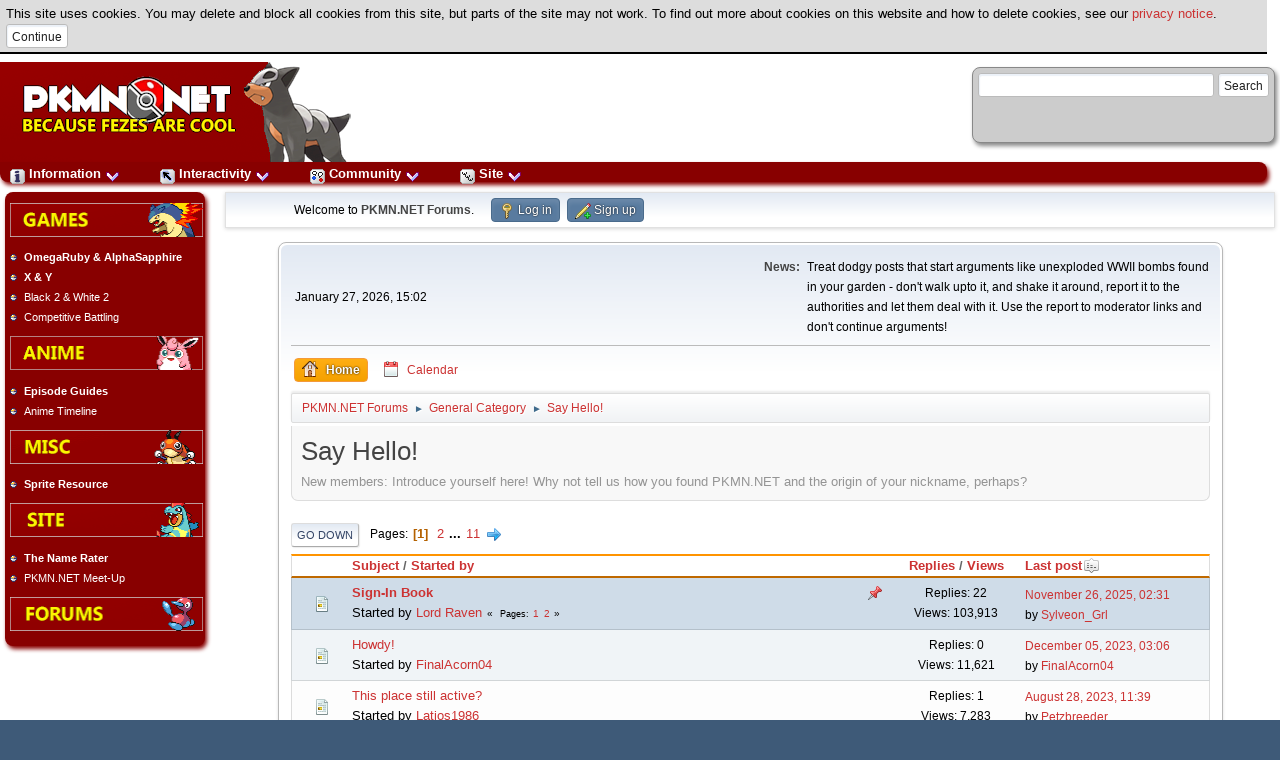

--- FILE ---
content_type: text/html; charset=UTF-8
request_url: https://pkmn.net/forums/index.php?PHPSESSID=4174c0395c78c8f8cecfaa2a04da5d8a&board=20.0;wap2
body_size: 7546
content:
<!DOCTYPE html>
<html lang="en-US">
<head>
	<meta charset="UTF-8">
	<link rel="stylesheet" href="https://pkmn.net/forums/Themes/default/css/minified_a3d8ee259631fc9080afd6e93389714b.css?smf216_1751755462">
	<style>
	img.avatar { max-width: 100px !important; max-height: 100px !important; }
	
	.postarea .bbc_img, .list_posts .bbc_img, .post .inner .bbc_img, form#reported_posts .bbc_img, #preview_body .bbc_img { max-width: min(100%,600px); }
	
	.postarea .bbc_img, .list_posts .bbc_img, .post .inner .bbc_img, form#reported_posts .bbc_img, #preview_body .bbc_img { max-height: 600px; }
	
	</style>
	<script>
		var smf_theme_url = "https://pkmn.net/forums/Themes/default";
		var smf_default_theme_url = "https://pkmn.net/forums/Themes/default";
		var smf_images_url = "https://pkmn.net/forums/Themes/default/images";
		var smf_smileys_url = "https://pkmn.net/forums/Smileys";
		var smf_smiley_sets = "default,aaron,akyhne,fugue,alienine";
		var smf_smiley_sets_default = "fugue";
		var smf_avatars_url = "https://pkmn.net/forums/avatars";
		var smf_scripturl = "https://pkmn.net/forums/index.php?PHPSESSID=4174c0395c78c8f8cecfaa2a04da5d8a&amp;";
		var smf_iso_case_folding = false;
		var smf_charset = "UTF-8";
		var smf_session_id = "7c7a1bce91c54570842dc807ebf95d5e";
		var smf_session_var = "dba535184a";
		var smf_member_id = 0;
		var ajax_notification_text = 'Loading...';
		var help_popup_heading_text = 'A little lost? Let me explain:';
		var banned_text = 'Sorry Guest, you are banned from using this forum!';
		var smf_txt_expand = 'Expand';
		var smf_txt_shrink = 'Shrink';
		var smf_collapseAlt = 'Hide';
		var smf_expandAlt = 'Show';
		var smf_quote_expand = false;
		var allow_xhjr_credentials = false;
	</script>
	<script src="https://ajax.googleapis.com/ajax/libs/jquery/3.6.3/jquery.min.js"></script>
	<script src="https://pkmn.net/forums/Themes/default/scripts/minified_e38e5886842f8f3f58432cdb8d08e6c6.js?smf216_1751755462"></script>
	<script>
	var smf_you_sure ='Are you sure you want to do this?';
	</script>
	<title>Say Hello!</title>
	<meta name="viewport" content="width=device-width, initial-scale=1">
	<meta property="og:site_name" content="PKMN.NET Forums">
	<meta property="og:title" content="Say Hello!">
	<meta name="keywords" content="pokemon,games,anime">
	<meta property="og:url" content="https://pkmn.net/forums/index.php?PHPSESSID=4174c0395c78c8f8cecfaa2a04da5d8a&amp;board=20.0">
	<meta property="og:description" content="New members: Introduce yourself here! Why not tell us how you found PKMN.NET and the origin of your nickname, perhaps?">
	<meta name="description" content="New members: Introduce yourself here! Why not tell us how you found PKMN.NET and the origin of your nickname, perhaps?">
	<meta name="theme-color" content="#557EA0">
	<meta name="robots" content="noindex">
	<link rel="canonical" href="https://pkmn.net/forums/index.php?board=20.0"><link rel="stylesheet" type="text/css" href="/builds/layout.css" /><link rel="stylesheet" type="text/css" href="/builds/default/style.css" /><link rel="stylesheet" type="text/css" href="/builds/behaviour.css" /><link rel="stylesheet" type="text/css" href="/builds/forums.css" /><link rel="stylesheet" type="text/css" href="/builds/default/forums.css" /><script src='/cookiewarning.js'></script><link rel="search" type="application/opensearchdescription+xml" href="/search/opensearch.xml" title="PKMN.NET Search" />
		<script type="text/javascript">
        <!--
    		/* IE8 and below backwards compatibility */
            document.createElement('header');
            document.createElement('nav');
            document.createElement('article');
            document.createElement('footer');
            -->
        </script>
		
	<link rel="help" href="https://pkmn.net/forums/index.php?PHPSESSID=4174c0395c78c8f8cecfaa2a04da5d8a&amp;action=help">
	<link rel="contents" href="https://pkmn.net/forums/index.php?PHPSESSID=4174c0395c78c8f8cecfaa2a04da5d8a&amp;">
	<link rel="alternate" type="application/rss+xml" title="PKMN.NET Forums - RSS" href="https://pkmn.net/forums/index.php?PHPSESSID=4174c0395c78c8f8cecfaa2a04da5d8a&amp;action=.xml;type=rss2;board=20">
	<link rel="alternate" type="application/atom+xml" title="PKMN.NET Forums - Atom" href="https://pkmn.net/forums/index.php?PHPSESSID=4174c0395c78c8f8cecfaa2a04da5d8a&amp;action=.xml;type=atom;board=20">
	<link rel="next" href="https://pkmn.net/forums/index.php?PHPSESSID=4174c0395c78c8f8cecfaa2a04da5d8a&amp;board=20.25">
	<link rel="index" href="https://pkmn.net/forums/index.php?PHPSESSID=4174c0395c78c8f8cecfaa2a04da5d8a&amp;board=20.0">
</head>
<body id="chrome" class="action_messageindex board_20">
<div id="footerfix"><div id="title-bar"><div id="member-box"><script type="text/javascript" src="http://www.google.com/jsapi"></script>
<script type="text/javascript">
  google.load('search', '1');
  google.setOnLoadCallback(function() {
    google.search.CustomSearchControl.attachAutoCompletion(
      '006768457377194941120:mgdek39licm',
      document.getElementById('q'),
      'cse-search-box');
  });
</script>
<form action="http://pkmn.net/p/search/results/" id="cse-search-box">
  <div>
    <input type="hidden" name="cx" value="006768457377194941120:mgdek39licm" />
    <input type="hidden" name="cof" value="FORID:10" />
    <input type="hidden" name="ie" value="UTF-8" />
    <input type="text" name="q" id="q" autocomplete="off" size="31" />
    <input type="submit" name="sa" value="Search" />
  </div>
</form>
<script type="text/javascript" src="http://www.google.com/cse/brand?form=cse-search-box&lang=en"></script></div>            <a href="/"><img src="/builds/default/logo.png" id="logo" alt="PKMN.NET" /></a>
		</div>        <div id="navigation-bar">
  		    <ul id="topdropdown">
  		        <li><a href="#"><img src="/subs/top/information.png" alt="" style="width: 15px; height: 15px;" /> Information <img src="/builds/arrowdown.png" alt="expand" style="width: 15px; height: 15px;" /></a>
  		            <ul>
  		                <li><a href="/?action=content"><img src="/subs/top/content.png" alt="" style="width: 15px; height: 15px;" /> Content</a></li>
  		                <li><a href="/?action=news"><img src="/subs/top/news.png" alt="" style="width: 15px; height: 15px;" /> News</a></li>
  		                <li><a href="/?action=dex"><img src="/subs/top/dex.png" alt="" style="width: 15px; height: 15px;" /> Dex</a></li>
  		                <li><a href="/?action=episode"><img src="/subs/top/episodeguide.png" alt="" style="width: 15px; height: 15px;" /> Episode Guides</a></li>
  		                <li><a href="/?action=tcg"><img src="/subs/top/tcg.png" alt="" style="width: 15px; height: 15px;" /> Trading Card Game</a></li>
	                      <li><a href="/?action=character"> Characters</a></li>
  		                <li><a href="/?action=columns"><img src="/subs/top/columns.png" alt="" style="width: 15px; height: 15px;" /> Columns</a></li>
  		                <li><a href="/?action=minidex"><img src="/subs/top/dex.png" alt="" style="width: 15px; height: 15px;" /> Preview Dex</a></li>
  		            </ul>
  		        </li>
  		        <li><a href="#"><img src="/subs/top/interactivity.png" alt="" style="width: 15px; height: 15px;" /> Interactivity <img src="/builds/arrowdown.png" alt="expand" style="width: 15px; height: 15px;" /></a>
                    <ul>
                        <li><a href="/?action=caption"><img src="/subs/top/caption.png" alt="" style="width: 15px; height: 15px;" /> Caption Contest</a></li>
  		                <li><a href="/?action=rater"><img src="/subs/top/namerater.png" alt="" style="width: 15px; height: 15px;" /> Name Rater</a></li>
  		                <li><a href="/?action=sentret"><img src="/subs/top/sentret.png" alt="" style="width: 15px; height: 15px;" /> Ask Sentret</a></li>
  		                <li><a href="/?action=cards"><img src="/subs/top/cards.png" alt="" style="width: 15px; height: 15px;" /> Cards</a></li>
  		                <li><a href="/?action=trivia"><img src="/subs/top/trivia.png" alt="" style="width: 15px; height: 15px;" /> Trivia</a></li>
  		                <li><a href="/?action=mole"><img src="/subs/top/pokemole.png" alt="" style="width: 15px; height: 15px;" /> Pok&eacute;Mole</a></li>
  		                <li><a href="/?action=pbb"> PBB</a></li>
  		            </ul>
  		        </li>
  		        <li><a href="#"><img src="/subs/top/community.png" alt="" style="width: 15px; height: 15px;" /> Community <img src="/builds/arrowdown.png" alt="expand" style="width: 15px; height: 15px;" /></a>
  		            <ul>
                        <li><a href="/forums/"><img src="/subs/top/forums.png" alt="" style="width: 15px; height: 15px;" /> Forums</a></li>
          		                <li><a href="/?action=squads"><img src="/subs/top/squads.png" alt="" style="width: 15px; height: 15px;" /> Squads</a></li>
  		                <li><a href="/?action=tournament"><img src="/subs/top/tournament.png" alt="" style="width: 15px; height: 15px;" /> Tournaments</a></li>
   		                <li><a href="/?action=fanfics"><img src="/subs/top/fanfic.png" alt="" style="width: 15px; height: 15px;" /> Fanfics</a></li>
  		            </ul>
  		        </li>
                <li><a href="#"><img src="/subs/top/site.png" alt="" style="width: 15px; height: 15px;" /> Site <img src="/builds/arrowdown.png" alt="expand" style="width: 15px; height: 15px;" /></a>
                    <ul>
                        <li><a href="/?action=tagging"><img src="/subs/top/tagging.png" alt="" style="width: 15px; height: 15px;" /> Tagging</a></li>
                        <li><a href="/mantis/"><img src="/subs/top/mantis.png" alt="" style="width: 15px; height: 15px;" /> Mantis</a></li>
                        <li><a href="/?action=about"><img src="/subs/top/about.png" alt="" style="width: 15px; height: 15px;" /> About</a></li>
      		        </ul>
  		        </li>
  		    </ul>
   	        &nbsp;
        </div>
            	<div id="link-bar">
        <ul><li class="link-bar-image"><a href="/?action=content&amp;page=viewsection&amp;id=93"><img src="/builds/default/games.png" alt="Games" class="noborder" /></a></li><li class="link-bar-boldtext"><a href="http://pkmn.net/?action=content&amp;page=viewsection&amp;id=315">OmegaRuby & AlphaSapphire</a></li><li class="link-bar-boldtext"><a href="http://pkmn.net/?action=content&amp;page=viewsection&amp;id=313">X & Y</a></li><li class="link-bar-text"><a href="http://pkmn.net/?action=content&amp;page=viewsection&amp;id=308">Black 2 & White 2</a></li><li class="link-bar-text"><a href="/?action=content&amp;page=viewsection&amp;id=84">Competitive Battling</a></li><li class="link-bar-image"><a href="/?action=content&amp;page=viewsection&amp;id=94"><img src="/builds/default/anime.png" alt="Anime" class="noborder" /></a></li><li class="link-bar-boldtext"><a href="/?action=episode">Episode Guides</a></li><li class="link-bar-text"><a href="/?action=content&amp;page=viewsection&amp;id=287">Anime Timeline</a></li><li class="link-bar-image"><a href="/?action=content&amp;page=viewsection&amp;id=95"><img src="/builds/default/misc.png" alt="Misc" class="noborder" /></a></li><li class="link-bar-boldtext"><a href="/?action=content&amp;page=viewsection&amp;id=87">Sprite Resource</a></li><li class="link-bar-image"><a href="/?action=content&amp;page=viewsection&amp;id=288"><img src="/builds/default/site.png" alt="Site" class="noborder" /></a></li><li class="link-bar-boldtext"><a href="http://pkmn.net/?action=rater">The Name Rater</a></li><li class="link-bar-text"><a href="/?action=content&amp;page=viewsection&amp;id=88">PKMN.NET Meet-Up</a></li><li class="link-bar-image"><a href="/forums/"><img src="/builds/default/forums.png" alt="Forums" class="noborder" /></a></li></ul>        </div>
        <div id="forumcontainer"><table style="width: 100%"><tr><td>
        		
	<div id="top_section">
		<div class="inner_wrap">
			<ul class="floatleft" id="top_info">
				<li class="welcome">
					Welcome to <strong>PKMN.NET Forums</strong>.
				</li>
				<li class="button_login">
					<a href="https://pkmn.net/forums/index.php?PHPSESSID=4174c0395c78c8f8cecfaa2a04da5d8a&amp;action=login" class="open" onclick="return reqOverlayDiv(this.href, 'Log in', 'login');">
						<span class="main_icons login"></span>
						<span class="textmenu">Log in</span>
					</a>
				</li>
				<li class="button_signup">
					<a href="https://pkmn.net/forums/index.php?PHPSESSID=4174c0395c78c8f8cecfaa2a04da5d8a&amp;action=signup" class="open">
						<span class="main_icons regcenter"></span>
						<span class="textmenu">Sign up</span>
					</a>
				</li>
			</ul>
		</div><!-- .inner_wrap -->
	</div><!-- #top_section -->
	<div id="header">
		<h1 class="forumtitle">
			<a id="top" href="https://pkmn.net/forums/index.php?PHPSESSID=4174c0395c78c8f8cecfaa2a04da5d8a&amp;">PKMN.NET Forums</a>
		</h1>
		<img id="smflogo" src="https://pkmn.net/forums/Themes/default/images/smflogo.svg" alt="Simple Machines Forum" title="Simple Machines Forum">
	</div>
	<div id="wrapper">
		<div id="upper_section">
			<div id="inner_section">
				<div id="inner_wrap" class="hide_720">
					<div class="user">
						<time datetime="2026-01-27T15:02:20Z">January 27, 2026, 15:02</time>
					</div>
					<div class="news">
						<h2>News: </h2>
						<p>Treat dodgy posts that start arguments like unexploded WWII bombs found in your garden - don&#039;t walk upto it, and shake it around, report it to the authorities and let them deal with it. Use the report to moderator links and don&#039;t continue arguments!<br /></p>
					</div>
				</div>
				<a class="mobile_user_menu">
					<span class="menu_icon"></span>
					<span class="text_menu">Main Menu</span>
				</a>
				<div id="main_menu">
					<div id="mobile_user_menu" class="popup_container">
						<div class="popup_window description">
							<div class="popup_heading">Main Menu
								<a href="javascript:void(0);" class="main_icons hide_popup"></a>
							</div>
							
					<ul class="dropmenu menu_nav">
						<li class="button_home">
							<a class="active" href="http://pkmn.net/forums/index.php">
								<span class="main_icons home"></span><span class="textmenu">Home</span>
							</a>
						</li>
						<li class="button_calendar">
							<a href="http://pkmn.net/forums/index.php?action=calendar">
								<span class="main_icons calendar"></span><span class="textmenu">Calendar</span>
							</a>
						</li>
					</ul><!-- .menu_nav -->
						</div>
					</div>
				</div>
				<div class="navigate_section">
					<ul>
						<li>
							<a href="https://pkmn.net/forums/index.php?PHPSESSID=4174c0395c78c8f8cecfaa2a04da5d8a&amp;"><span>PKMN.NET Forums</span></a>
						</li>
						<li>
							<span class="dividers"> &#9658; </span>
							<a href="https://pkmn.net/forums/index.php?PHPSESSID=4174c0395c78c8f8cecfaa2a04da5d8a&amp;#c1"><span>General Category</span></a>
						</li>
						<li class="last">
							<span class="dividers"> &#9658; </span>
							<a href="https://pkmn.net/forums/index.php?PHPSESSID=4174c0395c78c8f8cecfaa2a04da5d8a&amp;board=20.0"><span>Say Hello!</span></a>
						</li>
					</ul>
				</div><!-- .navigate_section -->
			</div><!-- #inner_section -->
		</div><!-- #upper_section -->
		<div id="content_section">
			<div id="main_content_section"><div id="display_head" class="information">
			<h2 class="display_title">Say Hello!</h2>
			<p>New members: Introduce yourself here! Why not tell us how you found PKMN.NET and the origin of your nickname, perhaps?</p>
		</div>
	<div class="pagesection">
		 
		<div class="pagelinks floatleft">
			<a href="#bot" class="button">Go Down</a>
			<span class="pages">Pages</span><span class="current_page">1</span> <a class="nav_page" href="https://pkmn.net/forums/index.php?PHPSESSID=4174c0395c78c8f8cecfaa2a04da5d8a&amp;board=20.25">2</a> <span class="expand_pages" onclick="expandPages(this, '&lt;a class=&quot;nav_page&quot; href=&quot;' + smf_scripturl + '?board=20.%1$d&quot;&gt;%2$s&lt;/a&gt; ', 50, 250, 25);"> ... </span><a class="nav_page" href="https://pkmn.net/forums/index.php?PHPSESSID=4174c0395c78c8f8cecfaa2a04da5d8a&amp;board=20.250">11</a> <a class="nav_page" href="https://pkmn.net/forums/index.php?PHPSESSID=4174c0395c78c8f8cecfaa2a04da5d8a&amp;board=20.25"><span class="main_icons next_page"></span></a> 
		</div>
		
	</div>
		<div id="messageindex">
			<div class="title_bar" id="topic_header">
				<div class="board_icon"></div>
				<div class="info"><a href="https://pkmn.net/forums/index.php?PHPSESSID=4174c0395c78c8f8cecfaa2a04da5d8a&amp;board=20.0;sort=subject">Subject</a> / <a href="https://pkmn.net/forums/index.php?PHPSESSID=4174c0395c78c8f8cecfaa2a04da5d8a&amp;board=20.0;sort=starter">Started by</a></div>
				<div class="board_stats centertext"><a href="https://pkmn.net/forums/index.php?PHPSESSID=4174c0395c78c8f8cecfaa2a04da5d8a&amp;board=20.0;sort=replies">Replies</a> / <a href="https://pkmn.net/forums/index.php?PHPSESSID=4174c0395c78c8f8cecfaa2a04da5d8a&amp;board=20.0;sort=views">Views</a></div>
				<div class="lastpost"><a href="https://pkmn.net/forums/index.php?PHPSESSID=4174c0395c78c8f8cecfaa2a04da5d8a&amp;board=20.0;sort=last_post">Last post<span class="main_icons sort_down"></span></a></div>
			</div><!-- #topic_header -->
			<div id="topic_container">
				<div class="windowbg sticky">
					<div class="board_icon">
						<img src="https://pkmn.net/forums/Themes/default/images/post/xx.png" alt="">
						
					</div>
					<div class="info info_block">
						<div >
							<div class="icons floatright">
								<span class="main_icons sticky"></span>
							</div>
							<div class="message_index_title">
								
								<span class="preview bold_text" title="">
									<span id="msg_2419288"><a href="https://pkmn.net/forums/index.php?PHPSESSID=4174c0395c78c8f8cecfaa2a04da5d8a&amp;topic=107284.0">Sign-In Book</a></span>
								</span>
							</div>
							<p class="floatleft">
								Started by <a href="https://pkmn.net/forums/index.php?PHPSESSID=4174c0395c78c8f8cecfaa2a04da5d8a&amp;action=profile;u=14634" title="View the profile of Lord Raven" class="preview">Lord Raven</a>
							</p>
							<span id="pages2419288" class="topic_pages"><span class="pages">Pages</span><a class="nav_page" href="https://pkmn.net/forums/index.php?PHPSESSID=4174c0395c78c8f8cecfaa2a04da5d8a&amp;topic=107284.0">1</a> <a class="nav_page" href="https://pkmn.net/forums/index.php?PHPSESSID=4174c0395c78c8f8cecfaa2a04da5d8a&amp;topic=107284.15">2</a> </span>
						</div><!-- #topic_[first_post][id] -->
					</div><!-- .info -->
					<div class="board_stats centertext">
						<p>Replies: 22<br>Views: 103,913</p>
					</div>
					<div class="lastpost">
						<p><a href="https://pkmn.net/forums/index.php?PHPSESSID=4174c0395c78c8f8cecfaa2a04da5d8a&amp;topic=107284.15#msg2420355">November 26, 2025, 02:31</a><br>by <a href="https://pkmn.net/forums/index.php?PHPSESSID=4174c0395c78c8f8cecfaa2a04da5d8a&amp;action=profile;u=67224">Sylveon_Grl</a></p>
					</div>
				</div><!-- $topic[css_class] -->
				<div class="windowbg">
					<div class="board_icon">
						<img src="https://pkmn.net/forums/Themes/default/images/post/xx.png" alt="">
						
					</div>
					<div class="info info_block">
						<div >
							<div class="icons floatright">
							</div>
							<div class="message_index_title">
								
								<span class="preview" title="">
									<span id="msg_2419913"><a href="https://pkmn.net/forums/index.php?PHPSESSID=4174c0395c78c8f8cecfaa2a04da5d8a&amp;topic=107332.0">Howdy!</a></span>
								</span>
							</div>
							<p class="floatleft">
								Started by <a href="https://pkmn.net/forums/index.php?PHPSESSID=4174c0395c78c8f8cecfaa2a04da5d8a&amp;action=profile;u=64043" title="View the profile of FinalAcorn04" class="preview">FinalAcorn04</a>
							</p>
							
						</div><!-- #topic_[first_post][id] -->
					</div><!-- .info -->
					<div class="board_stats centertext">
						<p>Replies: 0<br>Views: 11,621</p>
					</div>
					<div class="lastpost">
						<p><a href="https://pkmn.net/forums/index.php?PHPSESSID=4174c0395c78c8f8cecfaa2a04da5d8a&amp;topic=107332.0#msg2419913">December 05, 2023, 03:06</a><br>by <a href="https://pkmn.net/forums/index.php?PHPSESSID=4174c0395c78c8f8cecfaa2a04da5d8a&amp;action=profile;u=64043">FinalAcorn04</a></p>
					</div>
				</div><!-- $topic[css_class] -->
				<div class="windowbg">
					<div class="board_icon">
						<img src="https://pkmn.net/forums/Themes/default/images/post/xx.png" alt="">
						
					</div>
					<div class="info info_block">
						<div >
							<div class="icons floatright">
							</div>
							<div class="message_index_title">
								
								<span class="preview" title="">
									<span id="msg_2419910"><a href="https://pkmn.net/forums/index.php?PHPSESSID=4174c0395c78c8f8cecfaa2a04da5d8a&amp;topic=107331.0">This place still active?</a></span>
								</span>
							</div>
							<p class="floatleft">
								Started by <a href="https://pkmn.net/forums/index.php?PHPSESSID=4174c0395c78c8f8cecfaa2a04da5d8a&amp;action=profile;u=2405" title="View the profile of Latios1986" class="preview">Latios1986</a>
							</p>
							
						</div><!-- #topic_[first_post][id] -->
					</div><!-- .info -->
					<div class="board_stats centertext">
						<p>Replies: 1<br>Views: 7,283</p>
					</div>
					<div class="lastpost">
						<p><a href="https://pkmn.net/forums/index.php?PHPSESSID=4174c0395c78c8f8cecfaa2a04da5d8a&amp;topic=107331.0#msg2419911">August 28, 2023, 11:39</a><br>by <a href="https://pkmn.net/forums/index.php?PHPSESSID=4174c0395c78c8f8cecfaa2a04da5d8a&amp;action=profile;u=38936">Petzbreeder</a></p>
					</div>
				</div><!-- $topic[css_class] -->
				<div class="windowbg">
					<div class="board_icon">
						<img src="https://pkmn.net/forums/Themes/default/images/post/xx.png" alt="">
						
					</div>
					<div class="info info_block">
						<div >
							<div class="icons floatright">
							</div>
							<div class="message_index_title">
								
								<span class="preview" title="">
									<span id="msg_2419892"><a href="https://pkmn.net/forums/index.php?PHPSESSID=4174c0395c78c8f8cecfaa2a04da5d8a&amp;topic=107326.0">I'm Marioipod13</a></span>
								</span>
							</div>
							<p class="floatleft">
								Started by <a href="https://pkmn.net/forums/index.php?PHPSESSID=4174c0395c78c8f8cecfaa2a04da5d8a&amp;action=profile;u=64085" title="View the profile of Marioipod13" class="preview">Marioipod13</a>
							</p>
							
						</div><!-- #topic_[first_post][id] -->
					</div><!-- .info -->
					<div class="board_stats centertext">
						<p>Replies: 0<br>Views: 6,218</p>
					</div>
					<div class="lastpost">
						<p><a href="https://pkmn.net/forums/index.php?PHPSESSID=4174c0395c78c8f8cecfaa2a04da5d8a&amp;topic=107326.0#msg2419892">July 01, 2023, 21:32</a><br>by <a href="https://pkmn.net/forums/index.php?PHPSESSID=4174c0395c78c8f8cecfaa2a04da5d8a&amp;action=profile;u=64085">Marioipod13</a></p>
					</div>
				</div><!-- $topic[css_class] -->
				<div class="windowbg">
					<div class="board_icon">
						<img src="https://pkmn.net/forums/Themes/default/images/post/xx.png" alt="">
						
					</div>
					<div class="info info_block">
						<div >
							<div class="icons floatright">
							</div>
							<div class="message_index_title">
								
								<span class="preview" title="">
									<span id="msg_2419473"><a href="https://pkmn.net/forums/index.php?PHPSESSID=4174c0395c78c8f8cecfaa2a04da5d8a&amp;topic=107322.0">HELLOOOO</a></span>
								</span>
							</div>
							<p class="floatleft">
								Started by <a href="https://pkmn.net/forums/index.php?PHPSESSID=4174c0395c78c8f8cecfaa2a04da5d8a&amp;action=profile;u=63983" title="View the profile of therealsneke" class="preview">therealsneke</a>
							</p>
							
						</div><!-- #topic_[first_post][id] -->
					</div><!-- .info -->
					<div class="board_stats centertext">
						<p>Replies: 1<br>Views: 6,794</p>
					</div>
					<div class="lastpost">
						<p><a href="https://pkmn.net/forums/index.php?PHPSESSID=4174c0395c78c8f8cecfaa2a04da5d8a&amp;topic=107322.0#msg2419475">January 23, 2023, 17:51</a><br>by <a href="https://pkmn.net/forums/index.php?PHPSESSID=4174c0395c78c8f8cecfaa2a04da5d8a&amp;action=profile;u=63973">princezuko</a></p>
					</div>
				</div><!-- $topic[css_class] -->
				<div class="windowbg">
					<div class="board_icon">
						<img src="https://pkmn.net/forums/Themes/default/images/post/xx.png" alt="">
						
					</div>
					<div class="info info_block">
						<div >
							<div class="icons floatright">
							</div>
							<div class="message_index_title">
								
								<span class="preview" title="">
									<span id="msg_2419457"><a href="https://pkmn.net/forums/index.php?PHPSESSID=4174c0395c78c8f8cecfaa2a04da5d8a&amp;topic=107318.0">Hello, am I really the only one who uses this site?</a></span>
								</span>
							</div>
							<p class="floatleft">
								Started by <a href="https://pkmn.net/forums/index.php?PHPSESSID=4174c0395c78c8f8cecfaa2a04da5d8a&amp;action=profile;u=63855" title="View the profile of Hisuian Snow" class="preview">Hisuian Snow</a>
							</p>
							
						</div><!-- #topic_[first_post][id] -->
					</div><!-- .info -->
					<div class="board_stats centertext">
						<p>Replies: 1<br>Views: 7,227</p>
					</div>
					<div class="lastpost">
						<p><a href="https://pkmn.net/forums/index.php?PHPSESSID=4174c0395c78c8f8cecfaa2a04da5d8a&amp;topic=107318.0#msg2419458">September 16, 2022, 16:27</a><br>by <a href="https://pkmn.net/forums/index.php?PHPSESSID=4174c0395c78c8f8cecfaa2a04da5d8a&amp;action=profile;u=63870">Ashimochi</a></p>
					</div>
				</div><!-- $topic[css_class] -->
				<div class="windowbg">
					<div class="board_icon">
						<img src="https://pkmn.net/forums/Themes/default/images/post/xx.png" alt="">
						
					</div>
					<div class="info info_block">
						<div >
							<div class="icons floatright">
							</div>
							<div class="message_index_title">
								
								<span class="preview" title="">
									<span id="msg_2419434"><a href="https://pkmn.net/forums/index.php?PHPSESSID=4174c0395c78c8f8cecfaa2a04da5d8a&amp;topic=107312.0">my name is mauri</a></span>
								</span>
							</div>
							<p class="floatleft">
								Started by <a href="https://pkmn.net/forums/index.php?PHPSESSID=4174c0395c78c8f8cecfaa2a04da5d8a&amp;action=profile;u=63754" title="View the profile of mauri" class="preview">mauri</a>
							</p>
							
						</div><!-- #topic_[first_post][id] -->
					</div><!-- .info -->
					<div class="board_stats centertext">
						<p>Replies: 0<br>Views: 6,550</p>
					</div>
					<div class="lastpost">
						<p><a href="https://pkmn.net/forums/index.php?PHPSESSID=4174c0395c78c8f8cecfaa2a04da5d8a&amp;topic=107312.0#msg2419434">May 07, 2022, 14:56</a><br>by <a href="https://pkmn.net/forums/index.php?PHPSESSID=4174c0395c78c8f8cecfaa2a04da5d8a&amp;action=profile;u=63754">mauri</a></p>
					</div>
				</div><!-- $topic[css_class] -->
				<div class="windowbg locked">
					<div class="board_icon">
						<img src="https://pkmn.net/forums/Themes/default/images/post/moved.png" alt="">
						
					</div>
					<div class="info info_block">
						<div >
							<div class="icons floatright">
								<span class="main_icons lock"></span>
							</div>
							<div class="message_index_title">
								
								<span class="preview" title="">
									<span id="msg_2419430"><a href="https://pkmn.net/forums/index.php?PHPSESSID=4174c0395c78c8f8cecfaa2a04da5d8a&amp;topic=107311.0">MOVED: Snorlax best Pokemon</a></span>
								</span>
							</div>
							<p class="floatleft">
								Started by <a href="https://pkmn.net/forums/index.php?PHPSESSID=4174c0395c78c8f8cecfaa2a04da5d8a&amp;action=profile;u=14634" title="View the profile of Lord Raven" class="preview">Lord Raven</a>
							</p>
							
						</div><!-- #topic_[first_post][id] -->
					</div><!-- .info -->
					<div class="board_stats centertext">
						<p>Replies: 0<br>Views: 6,644</p>
					</div>
					<div class="lastpost">
						<p><a href="https://pkmn.net/forums/index.php?PHPSESSID=4174c0395c78c8f8cecfaa2a04da5d8a&amp;topic=107311.0#msg2419430">May 01, 2022, 22:59</a><br>by <a href="https://pkmn.net/forums/index.php?PHPSESSID=4174c0395c78c8f8cecfaa2a04da5d8a&amp;action=profile;u=14634">Lord Raven</a></p>
					</div>
				</div><!-- $topic[css_class] -->
				<div class="windowbg">
					<div class="board_icon">
						<img src="https://pkmn.net/forums/Themes/default/images/post/xx.png" alt="">
						
					</div>
					<div class="info info_block">
						<div >
							<div class="icons floatright">
							</div>
							<div class="message_index_title">
								
								<span class="preview" title="">
									<span id="msg_2419405"><a href="https://pkmn.net/forums/index.php?PHPSESSID=4174c0395c78c8f8cecfaa2a04da5d8a&amp;topic=107303.0">Hi.</a></span>
								</span>
							</div>
							<p class="floatleft">
								Started by <a href="https://pkmn.net/forums/index.php?PHPSESSID=4174c0395c78c8f8cecfaa2a04da5d8a&amp;action=profile;u=63533" title="View the profile of StarchasmNyx" class="preview">StarchasmNyx</a>
							</p>
							
						</div><!-- #topic_[first_post][id] -->
					</div><!-- .info -->
					<div class="board_stats centertext">
						<p>Replies: 1<br>Views: 7,021</p>
					</div>
					<div class="lastpost">
						<p><a href="https://pkmn.net/forums/index.php?PHPSESSID=4174c0395c78c8f8cecfaa2a04da5d8a&amp;topic=107303.0#msg2419407">October 28, 2021, 14:51</a><br>by <a href="https://pkmn.net/forums/index.php?PHPSESSID=4174c0395c78c8f8cecfaa2a04da5d8a&amp;action=profile;u=38936">Petzbreeder</a></p>
					</div>
				</div><!-- $topic[css_class] -->
				<div class="windowbg">
					<div class="board_icon">
						<img src="https://pkmn.net/forums/Themes/default/images/post/xx.png" alt="">
						
					</div>
					<div class="info info_block">
						<div >
							<div class="icons floatright">
							</div>
							<div class="message_index_title">
								
								<span class="preview" title="">
									<span id="msg_2419398"><a href="https://pkmn.net/forums/index.php?PHPSESSID=4174c0395c78c8f8cecfaa2a04da5d8a&amp;topic=107300.0">Man I don't normally look at forums but this is an exception. Hello everyone!</a></span>
								</span>
							</div>
							<p class="floatleft">
								Started by <a href="https://pkmn.net/forums/index.php?PHPSESSID=4174c0395c78c8f8cecfaa2a04da5d8a&amp;action=profile;u=63531" title="View the profile of Project_Bronzeon:997" class="preview">Project_Bronzeon:997</a>
							</p>
							
						</div><!-- #topic_[first_post][id] -->
					</div><!-- .info -->
					<div class="board_stats centertext">
						<p>Replies: 3<br>Views: 9,632</p>
					</div>
					<div class="lastpost">
						<p><a href="https://pkmn.net/forums/index.php?PHPSESSID=4174c0395c78c8f8cecfaa2a04da5d8a&amp;topic=107300.0#msg2419406">October 27, 2021, 00:43</a><br>by <a href="https://pkmn.net/forums/index.php?PHPSESSID=4174c0395c78c8f8cecfaa2a04da5d8a&amp;action=profile;u=63533">StarchasmNyx</a></p>
					</div>
				</div><!-- $topic[css_class] -->
				<div class="windowbg">
					<div class="board_icon">
						<img src="https://pkmn.net/forums/Themes/default/images/post/xx.png" alt="">
						
					</div>
					<div class="info info_block">
						<div >
							<div class="icons floatright">
							</div>
							<div class="message_index_title">
								
								<span class="preview" title="">
									<span id="msg_2419378"><a href="https://pkmn.net/forums/index.php?PHPSESSID=4174c0395c78c8f8cecfaa2a04da5d8a&amp;topic=107295.0">Ehehe Hello?</a></span>
								</span>
							</div>
							<p class="floatleft">
								Started by <a href="https://pkmn.net/forums/index.php?PHPSESSID=4174c0395c78c8f8cecfaa2a04da5d8a&amp;action=profile;u=63447" title="View the profile of Eeveon" class="preview">Eeveon</a>
							</p>
							
						</div><!-- #topic_[first_post][id] -->
					</div><!-- .info -->
					<div class="board_stats centertext">
						<p>Replies: 0<br>Views: 8,084</p>
					</div>
					<div class="lastpost">
						<p><a href="https://pkmn.net/forums/index.php?PHPSESSID=4174c0395c78c8f8cecfaa2a04da5d8a&amp;topic=107295.0#msg2419378">July 05, 2021, 20:32</a><br>by <a href="https://pkmn.net/forums/index.php?PHPSESSID=4174c0395c78c8f8cecfaa2a04da5d8a&amp;action=profile;u=63447">Eeveon</a></p>
					</div>
				</div><!-- $topic[css_class] -->
				<div class="windowbg">
					<div class="board_icon">
						<img src="https://pkmn.net/forums/Themes/default/images/post/xx.png" alt="">
						
					</div>
					<div class="info info_block">
						<div >
							<div class="icons floatright">
							</div>
							<div class="message_index_title">
								
								<span class="preview" title="">
									<span id="msg_2419351"><a href="https://pkmn.net/forums/index.php?PHPSESSID=4174c0395c78c8f8cecfaa2a04da5d8a&amp;topic=107290.0">I'm now here two years after watching the Name Rater yeet everything in the bin</a></span>
								</span>
							</div>
							<p class="floatleft">
								Started by <a href="https://pkmn.net/forums/index.php?PHPSESSID=4174c0395c78c8f8cecfaa2a04da5d8a&amp;action=profile;u=63271" title="View the profile of Corrin FE" class="preview">Corrin FE</a>
							</p>
							
						</div><!-- #topic_[first_post][id] -->
					</div><!-- .info -->
					<div class="board_stats centertext">
						<p>Replies: 2<br>Views: 9,482</p>
					</div>
					<div class="lastpost">
						<p><a href="https://pkmn.net/forums/index.php?PHPSESSID=4174c0395c78c8f8cecfaa2a04da5d8a&amp;topic=107290.0#msg2419362">April 25, 2021, 08:26</a><br>by <a href="https://pkmn.net/forums/index.php?PHPSESSID=4174c0395c78c8f8cecfaa2a04da5d8a&amp;action=profile;u=41424">Gusparce</a></p>
					</div>
				</div><!-- $topic[css_class] -->
				<div class="windowbg">
					<div class="board_icon">
						<img src="https://pkmn.net/forums/Themes/default/images/post/xx.png" alt="">
						
					</div>
					<div class="info info_block">
						<div >
							<div class="icons floatright">
							</div>
							<div class="message_index_title">
								
								<span class="preview" title="">
									<span id="msg_2419343"><a href="https://pkmn.net/forums/index.php?PHPSESSID=4174c0395c78c8f8cecfaa2a04da5d8a&amp;topic=107289.0">hoi people</a></span>
								</span>
							</div>
							<p class="floatleft">
								Started by <a href="https://pkmn.net/forums/index.php?PHPSESSID=4174c0395c78c8f8cecfaa2a04da5d8a&amp;action=profile;u=63185" title="View the profile of Spoooon" class="preview">Spoooon</a>
							</p>
							
						</div><!-- #topic_[first_post][id] -->
					</div><!-- .info -->
					<div class="board_stats centertext">
						<p>Replies: 0<br>Views: 5,818</p>
					</div>
					<div class="lastpost">
						<p><a href="https://pkmn.net/forums/index.php?PHPSESSID=4174c0395c78c8f8cecfaa2a04da5d8a&amp;topic=107289.0#msg2419343">December 07, 2020, 02:43</a><br>by <a href="https://pkmn.net/forums/index.php?PHPSESSID=4174c0395c78c8f8cecfaa2a04da5d8a&amp;action=profile;u=63185">Spoooon</a></p>
					</div>
				</div><!-- $topic[css_class] -->
				<div class="windowbg">
					<div class="board_icon">
						<img src="https://pkmn.net/forums/Themes/default/images/post/xx.png" alt="">
						
					</div>
					<div class="info info_block">
						<div >
							<div class="icons floatright">
							</div>
							<div class="message_index_title">
								
								<span class="preview" title="">
									<span id="msg_2419328"><a href="https://pkmn.net/forums/index.php?PHPSESSID=4174c0395c78c8f8cecfaa2a04da5d8a&amp;topic=107287.0">Hello first time here</a></span>
								</span>
							</div>
							<p class="floatleft">
								Started by <a href="https://pkmn.net/forums/index.php?PHPSESSID=4174c0395c78c8f8cecfaa2a04da5d8a&amp;action=profile;u=63150" title="View the profile of growgi" class="preview">growgi</a>
							</p>
							
						</div><!-- #topic_[first_post][id] -->
					</div><!-- .info -->
					<div class="board_stats centertext">
						<p>Replies: 3<br>Views: 8,043</p>
					</div>
					<div class="lastpost">
						<p><a href="https://pkmn.net/forums/index.php?PHPSESSID=4174c0395c78c8f8cecfaa2a04da5d8a&amp;topic=107287.0#msg2419331">November 10, 2020, 14:18</a><br>by <a href="https://pkmn.net/forums/index.php?PHPSESSID=4174c0395c78c8f8cecfaa2a04da5d8a&amp;action=profile;u=38936">Petzbreeder</a></p>
					</div>
				</div><!-- $topic[css_class] -->
				<div class="windowbg">
					<div class="board_icon">
						<img src="https://pkmn.net/forums/Themes/default/images/post/lamp.png" alt="">
						
					</div>
					<div class="info info_block">
						<div >
							<div class="icons floatright">
							</div>
							<div class="message_index_title">
								
								<span class="preview" title="">
									<span id="msg_2419280"><a href="https://pkmn.net/forums/index.php?PHPSESSID=4174c0395c78c8f8cecfaa2a04da5d8a&amp;topic=107282.0">idk what im doing</a></span>
								</span>
							</div>
							<p class="floatleft">
								Started by <a href="https://pkmn.net/forums/index.php?PHPSESSID=4174c0395c78c8f8cecfaa2a04da5d8a&amp;action=profile;u=63033" title="View the profile of ramentails" class="preview">ramentails</a>
							</p>
							
						</div><!-- #topic_[first_post][id] -->
					</div><!-- .info -->
					<div class="board_stats centertext">
						<p>Replies: 1<br>Views: 7,663</p>
					</div>
					<div class="lastpost">
						<p><a href="https://pkmn.net/forums/index.php?PHPSESSID=4174c0395c78c8f8cecfaa2a04da5d8a&amp;topic=107282.0#msg2419281">August 02, 2020, 18:04</a><br>by <a href="https://pkmn.net/forums/index.php?PHPSESSID=4174c0395c78c8f8cecfaa2a04da5d8a&amp;action=profile;u=38936">Petzbreeder</a></p>
					</div>
				</div><!-- $topic[css_class] -->
				<div class="windowbg">
					<div class="board_icon">
						<img src="https://pkmn.net/forums/Themes/default/images/post/xx.png" alt="">
						
					</div>
					<div class="info info_block">
						<div >
							<div class="icons floatright">
							</div>
							<div class="message_index_title">
								
								<span class="preview" title="">
									<span id="msg_2419266"><a href="https://pkmn.net/forums/index.php?PHPSESSID=4174c0395c78c8f8cecfaa2a04da5d8a&amp;topic=107279.0">Hello everybody</a></span>
								</span>
							</div>
							<p class="floatleft">
								Started by <a href="https://pkmn.net/forums/index.php?PHPSESSID=4174c0395c78c8f8cecfaa2a04da5d8a&amp;action=profile;u=62988" title="View the profile of pika.ana" class="preview">pika.ana</a>
							</p>
							
						</div><!-- #topic_[first_post][id] -->
					</div><!-- .info -->
					<div class="board_stats centertext">
						<p>Replies: 2<br>Views: 8,004</p>
					</div>
					<div class="lastpost">
						<p><a href="https://pkmn.net/forums/index.php?PHPSESSID=4174c0395c78c8f8cecfaa2a04da5d8a&amp;topic=107279.0#msg2419270">July 02, 2020, 10:06</a><br>by <a href="https://pkmn.net/forums/index.php?PHPSESSID=4174c0395c78c8f8cecfaa2a04da5d8a&amp;action=profile;u=62988">pika.ana</a></p>
					</div>
				</div><!-- $topic[css_class] -->
				<div class="windowbg">
					<div class="board_icon">
						<img src="https://pkmn.net/forums/Themes/default/images/post/xx.png" alt="">
						
					</div>
					<div class="info info_block">
						<div >
							<div class="icons floatright">
							</div>
							<div class="message_index_title">
								
								<span class="preview" title="">
									<span id="msg_2419236"><a href="https://pkmn.net/forums/index.php?PHPSESSID=4174c0395c78c8f8cecfaa2a04da5d8a&amp;topic=107274.0">Hi there</a></span>
								</span>
							</div>
							<p class="floatleft">
								Started by <a href="https://pkmn.net/forums/index.php?PHPSESSID=4174c0395c78c8f8cecfaa2a04da5d8a&amp;action=profile;u=62879" title="View the profile of Inistrad3" class="preview">Inistrad3</a>
							</p>
							
						</div><!-- #topic_[first_post][id] -->
					</div><!-- .info -->
					<div class="board_stats centertext">
						<p>Replies: 2<br>Views: 6,879</p>
					</div>
					<div class="lastpost">
						<p><a href="https://pkmn.net/forums/index.php?PHPSESSID=4174c0395c78c8f8cecfaa2a04da5d8a&amp;topic=107274.0#msg2419239">April 18, 2020, 07:05</a><br>by <a href="https://pkmn.net/forums/index.php?PHPSESSID=4174c0395c78c8f8cecfaa2a04da5d8a&amp;action=profile;u=62879">Inistrad3</a></p>
					</div>
				</div><!-- $topic[css_class] -->
				<div class="windowbg">
					<div class="board_icon">
						<img src="https://pkmn.net/forums/Themes/default/images/post/exclamation.png" alt="">
						
					</div>
					<div class="info info_block">
						<div >
							<div class="icons floatright">
							</div>
							<div class="message_index_title">
								
								<span class="preview" title="">
									<span id="msg_2419235"><a href="https://pkmn.net/forums/index.php?PHPSESSID=4174c0395c78c8f8cecfaa2a04da5d8a&amp;topic=107273.0">Arceus help me, I should not be named this</a></span>
								</span>
							</div>
							<p class="floatleft">
								Started by <a href="https://pkmn.net/forums/index.php?PHPSESSID=4174c0395c78c8f8cecfaa2a04da5d8a&amp;action=profile;u=62867" title="View the profile of PickleZim" class="preview">PickleZim</a>
							</p>
							
						</div><!-- #topic_[first_post][id] -->
					</div><!-- .info -->
					<div class="board_stats centertext">
						<p>Replies: 0<br>Views: 6,875</p>
					</div>
					<div class="lastpost">
						<p><a href="https://pkmn.net/forums/index.php?PHPSESSID=4174c0395c78c8f8cecfaa2a04da5d8a&amp;topic=107273.0#msg2419235">April 13, 2020, 03:22</a><br>by <a href="https://pkmn.net/forums/index.php?PHPSESSID=4174c0395c78c8f8cecfaa2a04da5d8a&amp;action=profile;u=62867">PickleZim</a></p>
					</div>
				</div><!-- $topic[css_class] -->
				<div class="windowbg">
					<div class="board_icon">
						<img src="https://pkmn.net/forums/Themes/default/images/post/xx.png" alt="">
						
					</div>
					<div class="info info_block">
						<div >
							<div class="icons floatright">
							</div>
							<div class="message_index_title">
								
								<span class="preview" title="">
									<span id="msg_2418905"><a href="https://pkmn.net/forums/index.php?PHPSESSID=4174c0395c78c8f8cecfaa2a04da5d8a&amp;topic=107224.0">Its me, Aaron.</a></span>
								</span>
							</div>
							<p class="floatleft">
								Started by <a href="https://pkmn.net/forums/index.php?PHPSESSID=4174c0395c78c8f8cecfaa2a04da5d8a&amp;action=profile;u=62013" title="View the profile of Bernsies" class="preview">Bernsies</a>
							</p>
							
						</div><!-- #topic_[first_post][id] -->
					</div><!-- .info -->
					<div class="board_stats centertext">
						<p>Replies: 1<br>Views: 9,789</p>
					</div>
					<div class="lastpost">
						<p><a href="https://pkmn.net/forums/index.php?PHPSESSID=4174c0395c78c8f8cecfaa2a04da5d8a&amp;topic=107224.0#msg2418907">February 13, 2019, 21:15</a><br>by <a href="https://pkmn.net/forums/index.php?PHPSESSID=4174c0395c78c8f8cecfaa2a04da5d8a&amp;action=profile;u=38936">Petzbreeder</a></p>
					</div>
				</div><!-- $topic[css_class] -->
				<div class="windowbg">
					<div class="board_icon">
						<img src="https://pkmn.net/forums/Themes/default/images/post/cheesy.png" alt="">
						
					</div>
					<div class="info info_block">
						<div >
							<div class="icons floatright">
							</div>
							<div class="message_index_title">
								
								<span class="preview" title="">
									<span id="msg_2418052"><a href="https://pkmn.net/forums/index.php?PHPSESSID=4174c0395c78c8f8cecfaa2a04da5d8a&amp;topic=107197.0">Hello</a></span>
								</span>
							</div>
							<p class="floatleft">
								Started by <a href="https://pkmn.net/forums/index.php?PHPSESSID=4174c0395c78c8f8cecfaa2a04da5d8a&amp;action=profile;u=61565" title="View the profile of JiggaloPuff88" class="preview">JiggaloPuff88</a>
							</p>
							
						</div><!-- #topic_[first_post][id] -->
					</div><!-- .info -->
					<div class="board_stats centertext">
						<p>Replies: 3<br>Views: 7,923</p>
					</div>
					<div class="lastpost">
						<p><a href="https://pkmn.net/forums/index.php?PHPSESSID=4174c0395c78c8f8cecfaa2a04da5d8a&amp;topic=107197.0#msg2418892">January 25, 2019, 02:17</a><br>by <a href="https://pkmn.net/forums/index.php?PHPSESSID=4174c0395c78c8f8cecfaa2a04da5d8a&amp;action=profile;u=57977">MegaNerd14</a></p>
					</div>
				</div><!-- $topic[css_class] -->
				<div class="windowbg">
					<div class="board_icon">
						<img src="https://pkmn.net/forums/Themes/default/images/post/xx.png" alt="">
						
					</div>
					<div class="info info_block">
						<div >
							<div class="icons floatright">
							</div>
							<div class="message_index_title">
								
								<span class="preview" title="">
									<span id="msg_2418698"><a href="https://pkmn.net/forums/index.php?PHPSESSID=4174c0395c78c8f8cecfaa2a04da5d8a&amp;topic=107205.0">Hello, my friends, I have returned</a></span>
								</span>
							</div>
							<p class="floatleft">
								Started by <a href="https://pkmn.net/forums/index.php?PHPSESSID=4174c0395c78c8f8cecfaa2a04da5d8a&amp;action=profile;u=53747" title="View the profile of kindtocrows" class="preview">kindtocrows</a>
							</p>
							
						</div><!-- #topic_[first_post][id] -->
					</div><!-- .info -->
					<div class="board_stats centertext">
						<p>Replies: 6<br>Views: 13,612</p>
					</div>
					<div class="lastpost">
						<p><a href="https://pkmn.net/forums/index.php?PHPSESSID=4174c0395c78c8f8cecfaa2a04da5d8a&amp;topic=107205.0#msg2418721">November 15, 2018, 00:18</a><br>by <a href="https://pkmn.net/forums/index.php?PHPSESSID=4174c0395c78c8f8cecfaa2a04da5d8a&amp;action=profile;u=53747">kindtocrows</a></p>
					</div>
				</div><!-- $topic[css_class] -->
				<div class="windowbg">
					<div class="board_icon">
						<img src="https://pkmn.net/forums/Themes/default/images/post/xx.png" alt="">
						
					</div>
					<div class="info info_block">
						<div >
							<div class="icons floatright">
							</div>
							<div class="message_index_title">
								
								<span class="preview" title="">
									<span id="msg_2418090"><a href="https://pkmn.net/forums/index.php?PHPSESSID=4174c0395c78c8f8cecfaa2a04da5d8a&amp;topic=107201.0">Say Hello!</a></span>
								</span>
							</div>
							<p class="floatleft">
								Started by <a href="https://pkmn.net/forums/index.php?PHPSESSID=4174c0395c78c8f8cecfaa2a04da5d8a&amp;action=profile;u=61645" title="View the profile of Thundraky" class="preview">Thundraky</a>
							</p>
							
						</div><!-- #topic_[first_post][id] -->
					</div><!-- .info -->
					<div class="board_stats centertext">
						<p>Replies: 0<br>Views: 6,400</p>
					</div>
					<div class="lastpost">
						<p><a href="https://pkmn.net/forums/index.php?PHPSESSID=4174c0395c78c8f8cecfaa2a04da5d8a&amp;topic=107201.0#msg2418090">October 16, 2018, 13:31</a><br>by <a href="https://pkmn.net/forums/index.php?PHPSESSID=4174c0395c78c8f8cecfaa2a04da5d8a&amp;action=profile;u=61645">Thundraky</a></p>
					</div>
				</div><!-- $topic[css_class] -->
				<div class="windowbg">
					<div class="board_icon">
						<img src="https://pkmn.net/forums/Themes/default/images/post/exclamation.png" alt="">
						
					</div>
					<div class="info info_block">
						<div >
							<div class="icons floatright">
							</div>
							<div class="message_index_title">
								
								<span class="preview" title="">
									<span id="msg_2418035"><a href="https://pkmn.net/forums/index.php?PHPSESSID=4174c0395c78c8f8cecfaa2a04da5d8a&amp;topic=107196.0">hello</a></span>
								</span>
							</div>
							<p class="floatleft">
								Started by <a href="https://pkmn.net/forums/index.php?PHPSESSID=4174c0395c78c8f8cecfaa2a04da5d8a&amp;action=profile;u=61531" title="View the profile of Kobie" class="preview">Kobie</a>
							</p>
							
						</div><!-- #topic_[first_post][id] -->
					</div><!-- .info -->
					<div class="board_stats centertext">
						<p>Replies: 0<br>Views: 5,721</p>
					</div>
					<div class="lastpost">
						<p><a href="https://pkmn.net/forums/index.php?PHPSESSID=4174c0395c78c8f8cecfaa2a04da5d8a&amp;topic=107196.0#msg2418035">September 01, 2018, 06:34</a><br>by <a href="https://pkmn.net/forums/index.php?PHPSESSID=4174c0395c78c8f8cecfaa2a04da5d8a&amp;action=profile;u=61531">Kobie</a></p>
					</div>
				</div><!-- $topic[css_class] -->
				<div class="windowbg">
					<div class="board_icon">
						<img src="https://pkmn.net/forums/Themes/default/images/post/xx.png" alt="">
						
					</div>
					<div class="info info_block">
						<div >
							<div class="icons floatright">
							</div>
							<div class="message_index_title">
								
								<span class="preview" title="">
									<span id="msg_2417491"><a href="https://pkmn.net/forums/index.php?PHPSESSID=4174c0395c78c8f8cecfaa2a04da5d8a&amp;topic=107155.0">Intro-duclet-tion</a></span>
								</span>
							</div>
							<p class="floatleft">
								Started by <a href="https://pkmn.net/forums/index.php?PHPSESSID=4174c0395c78c8f8cecfaa2a04da5d8a&amp;action=profile;u=60872" title="View the profile of Weepiinbeell" class="preview">Weepiinbeell</a>
							</p>
							
						</div><!-- #topic_[first_post][id] -->
					</div><!-- .info -->
					<div class="board_stats centertext">
						<p>Replies: 1<br>Views: 6,320</p>
					</div>
					<div class="lastpost">
						<p><a href="https://pkmn.net/forums/index.php?PHPSESSID=4174c0395c78c8f8cecfaa2a04da5d8a&amp;topic=107155.0#msg2418001">August 06, 2018, 09:01</a><br>by <a href="https://pkmn.net/forums/index.php?PHPSESSID=4174c0395c78c8f8cecfaa2a04da5d8a&amp;action=profile;u=61442">Hughesxz</a></p>
					</div>
				</div><!-- $topic[css_class] -->
				<div class="windowbg">
					<div class="board_icon">
						<img src="https://pkmn.net/forums/Themes/default/images/post/xx.png" alt="">
						
					</div>
					<div class="info info_block">
						<div >
							<div class="icons floatright">
							</div>
							<div class="message_index_title">
								
								<span class="preview" title="">
									<span id="msg_2417971"><a href="https://pkmn.net/forums/index.php?PHPSESSID=4174c0395c78c8f8cecfaa2a04da5d8a&amp;topic=107188.0">Apparently I'm here.</a></span>
								</span>
							</div>
							<p class="floatleft">
								Started by <a href="https://pkmn.net/forums/index.php?PHPSESSID=4174c0395c78c8f8cecfaa2a04da5d8a&amp;action=profile;u=61388" title="View the profile of Dummy" class="preview">Dummy</a>
							</p>
							
						</div><!-- #topic_[first_post][id] -->
					</div><!-- .info -->
					<div class="board_stats centertext">
						<p>Replies: 1<br>Views: 6,789</p>
					</div>
					<div class="lastpost">
						<p><a href="https://pkmn.net/forums/index.php?PHPSESSID=4174c0395c78c8f8cecfaa2a04da5d8a&amp;topic=107188.0#msg2417980">July 26, 2018, 23:26</a><br>by <a href="https://pkmn.net/forums/index.php?PHPSESSID=4174c0395c78c8f8cecfaa2a04da5d8a&amp;action=profile;u=40974">sylar</a></p>
					</div>
				</div><!-- $topic[css_class] -->
			</div><!-- #topic_container -->
		</div><!-- #messageindex -->
	<div class="pagesection">
		
		 
		<div class="pagelinks floatleft">
			<a href="#main_content_section" class="button" id="bot">Go Up</a>
			<span class="pages">Pages</span><span class="current_page">1</span> <a class="nav_page" href="https://pkmn.net/forums/index.php?PHPSESSID=4174c0395c78c8f8cecfaa2a04da5d8a&amp;board=20.25">2</a> <span class="expand_pages" onclick="expandPages(this, '&lt;a class=&quot;nav_page&quot; href=&quot;' + smf_scripturl + '?board=20.%1$d&quot;&gt;%2$s&lt;/a&gt; ', 50, 250, 25);"> ... </span><a class="nav_page" href="https://pkmn.net/forums/index.php?PHPSESSID=4174c0395c78c8f8cecfaa2a04da5d8a&amp;board=20.250">11</a> <a class="nav_page" href="https://pkmn.net/forums/index.php?PHPSESSID=4174c0395c78c8f8cecfaa2a04da5d8a&amp;board=20.25"><span class="main_icons next_page"></span></a> 
		</div>
	</div>
				<div class="navigate_section">
					<ul>
						<li>
							<a href="https://pkmn.net/forums/index.php?PHPSESSID=4174c0395c78c8f8cecfaa2a04da5d8a&amp;"><span>PKMN.NET Forums</span></a>
						</li>
						<li>
							<span class="dividers"> &#9658; </span>
							<a href="https://pkmn.net/forums/index.php?PHPSESSID=4174c0395c78c8f8cecfaa2a04da5d8a&amp;#c1"><span>General Category</span></a>
						</li>
						<li class="last">
							<span class="dividers"> &#9658; </span>
							<a href="https://pkmn.net/forums/index.php?PHPSESSID=4174c0395c78c8f8cecfaa2a04da5d8a&amp;board=20.0"><span>Say Hello!</span></a>
						</li>
					</ul>
				</div><!-- .navigate_section -->
	<script>
		var oQuickModifyTopic = new QuickModifyTopic({
			aHidePrefixes: Array("lockicon", "stickyicon", "pages", "newicon"),
			bMouseOnDiv: false,
		});
	</script>
	<div class="tborder" id="topic_icons">
		<div class="information">
			<p id="message_index_jump_to"></p>
			<p class="floatleft">
				<span class="main_icons poll"></span> Poll<br>
				<span class="main_icons move"></span> Moved Topic<br>
			</p>
			<p>
				<span class="main_icons lock"></span> Locked Topic<br>
				<span class="main_icons sticky"></span> Sticky Topic<br>
				<span class="main_icons watch"></span> Topic you are watching<br>
			</p>
			<script>
				if (typeof(window.XMLHttpRequest) != "undefined")
					aJumpTo[aJumpTo.length] = new JumpTo({
						sContainerId: "message_index_jump_to",
						sJumpToTemplate: "<label class=\"smalltext jump_to\" for=\"%select_id%\">Jump to<" + "/label> %dropdown_list%",
						iCurBoardId: 20,
						iCurBoardChildLevel: 0,
						sCurBoardName: "Say Hello!",
						sBoardChildLevelIndicator: "==",
						sBoardPrefix: "=> ",
						sCatSeparator: "-----------------------------",
						sCatPrefix: "",
						sGoButtonLabel: "Go"
					});
			</script>
		</div><!-- .information -->
	</div><!-- #topic_icons -->
	<div id="mobile_action" class="popup_container">
		<div class="popup_window description">
			<div class="popup_heading">User actions
				<a href="javascript:void(0);" class="main_icons hide_popup"></a>
			</div>
			
		</div>
	</div>
			</div><!-- #main_content_section -->
		</div><!-- #content_section -->
	</div><!-- #wrapper -->
</div><!-- #footerfix -->
	<div id="footer">
		<div class="inner_wrap">
		<ul>
			<li class="floatright"><a href="https://pkmn.net/forums/index.php?PHPSESSID=4174c0395c78c8f8cecfaa2a04da5d8a&amp;action=help">Help</a> | <a href="https://pkmn.net/forums/index.php?PHPSESSID=4174c0395c78c8f8cecfaa2a04da5d8a&amp;action=agreement">Terms and Rules</a> | <a href="#top_section">Go Up &#9650;</a></li>
			<li class="copyright"><a href="https://pkmn.net/forums/index.php?PHPSESSID=4174c0395c78c8f8cecfaa2a04da5d8a&amp;action=credits" title="License" target="_blank" rel="noopener">SMF 2.1.6 &copy; 2025</a>, <a href="https://www.simplemachines.org" title="Simple Machines" target="_blank" rel="noopener">Simple Machines</a></li>
		</ul>
		<p>Page created in 0.034 seconds with 9 queries.</p>
		</div>
	</div><!-- #footer --></td></tr></table></div>
</body>
</html>

--- FILE ---
content_type: text/css
request_url: https://pkmn.net/builds/behaviour.css
body_size: -304
content:
#righthand
{
    float: right;
}

#righthand-mobile
{
}

#content .noborder, #member-box .noborder
{
    border: none;
}

.floatleft
{
    float: left;
    clear: none;
    vertical-align: bottom;
}

.floatright
{
    float: right;
    clear: none;
    vertical-align: bottom;
}

.defhidden
{
    display: none;
}

.alignright
{
    text-align: right;
    margin-left: auto;
}